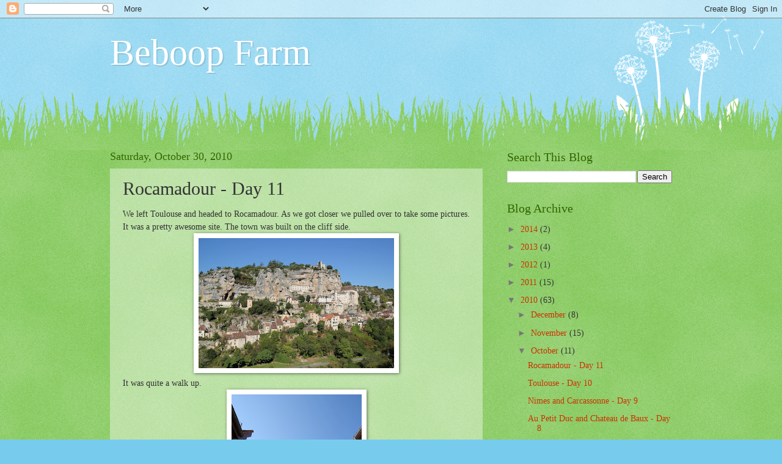

--- FILE ---
content_type: text/html; charset=UTF-8
request_url: https://www.beboopfarm.com/2010/10/rocamadour-day-11.html
body_size: 15031
content:
<!DOCTYPE html>
<html class='v2' dir='ltr' lang='en'>
<head>
<link href='https://www.blogger.com/static/v1/widgets/335934321-css_bundle_v2.css' rel='stylesheet' type='text/css'/>
<meta content='width=1100' name='viewport'/>
<meta content='text/html; charset=UTF-8' http-equiv='Content-Type'/>
<meta content='blogger' name='generator'/>
<link href="https://www.beboopfarm.com/favicon.ico" rel='icon' type='image/x-icon' />
<link href="https://www.beboopfarm.com/2010/10/rocamadour-day-11.html" rel='canonical' />
<link rel="alternate" type="application/atom+xml" title="Beboop Farm - Atom" href="https://www.beboopfarm.com/feeds/posts/default" />
<link rel="alternate" type="application/rss+xml" title="Beboop Farm - RSS" href="https://www.beboopfarm.com/feeds/posts/default?alt=rss" />
<link rel="service.post" type="application/atom+xml" title="Beboop Farm - Atom" href="https://www.blogger.com/feeds/7274803908754389682/posts/default" />

<link rel="alternate" type="application/atom+xml" title="Beboop Farm - Atom" href="https://www.beboopfarm.com/feeds/3483758159670597268/comments/default" />
<!--Can't find substitution for tag [blog.ieCssRetrofitLinks]-->
<link href='https://blogger.googleusercontent.com/img/b/R29vZ2xl/AVvXsEhF8jnDtLCv9zdvFKP78h2gJUvltLWrZ4lunwtK4X44xzWrtqhnnznZ4beM4MGUslEZddppEP5QXlove5CN0yYZilY2ObS-npaXogL6fcLo1gM7_JoOpvB18C-chrAKeKiIZR8g2qFXZcIK/s320/IMG_1875.JPG' rel='image_src'/>
<meta content='http://www.beboopfarm.com/2010/10/rocamadour-day-11.html' property='og:url'/>
<meta content='Rocamadour - Day 11' property='og:title'/>
<meta content='We left Toulouse and headed to Rocamadour. As we got closer we pulled over to take some pictures. It was a pretty awesome site. The town was...' property='og:description'/>
<meta content='https://blogger.googleusercontent.com/img/b/R29vZ2xl/AVvXsEhF8jnDtLCv9zdvFKP78h2gJUvltLWrZ4lunwtK4X44xzWrtqhnnznZ4beM4MGUslEZddppEP5QXlove5CN0yYZilY2ObS-npaXogL6fcLo1gM7_JoOpvB18C-chrAKeKiIZR8g2qFXZcIK/w1200-h630-p-k-no-nu/IMG_1875.JPG' property='og:image'/>
<title>Beboop Farm: Rocamadour - Day 11</title>
<style id='page-skin-1' type='text/css'><!--
/*
-----------------------------------------------
Blogger Template Style
Name:     Watermark
Designer: Blogger
URL:      www.blogger.com
----------------------------------------------- */
/* Use this with templates/1ktemplate-*.html */
/* Content
----------------------------------------------- */
body {
font: normal normal 15px Georgia, Utopia, 'Palatino Linotype', Palatino, serif;
color: #333333;
background: #77ccee url(http://www.blogblog.com/1kt/watermark/body_background_flower.png) repeat scroll top left;
}
html body .content-outer {
min-width: 0;
max-width: 100%;
width: 100%;
}
.content-outer {
font-size: 92%;
}
a:link {
text-decoration:none;
color: #cc3300;
}
a:visited {
text-decoration:none;
color: #993322;
}
a:hover {
text-decoration:underline;
color: #ff3300;
}
.body-fauxcolumns .cap-top {
margin-top: 30px;
background: transparent none no-repeat scroll top left;
height: 0;
}
.content-inner {
padding: 0;
}
/* Header
----------------------------------------------- */
.header-inner .Header .titlewrapper,
.header-inner .Header .descriptionwrapper {
padding-left: 20px;
padding-right: 20px;
}
.Header h1 {
font: normal normal 60px Georgia, Utopia, 'Palatino Linotype', Palatino, serif;
color: #ffffff;
text-shadow: 2px 2px rgba(0, 0, 0, .1);
}
.Header h1 a {
color: #ffffff;
}
.Header .description {
font-size: 140%;
color: #5588aa;
}
/* Tabs
----------------------------------------------- */
.tabs-inner .section {
margin: 0 20px;
}
.tabs-inner .PageList, .tabs-inner .LinkList, .tabs-inner .Labels {
margin-left: -11px;
margin-right: -11px;
background-color: transparent;
border-top: 0 solid #ffffff;
border-bottom: 0 solid #ffffff;
-moz-box-shadow: 0 0 0 rgba(0, 0, 0, .3);
-webkit-box-shadow: 0 0 0 rgba(0, 0, 0, .3);
-goog-ms-box-shadow: 0 0 0 rgba(0, 0, 0, .3);
box-shadow: 0 0 0 rgba(0, 0, 0, .3);
}
.tabs-inner .PageList .widget-content,
.tabs-inner .LinkList .widget-content,
.tabs-inner .Labels .widget-content {
margin: -3px -11px;
background: transparent none  no-repeat scroll right;
}
.tabs-inner .widget ul {
padding: 2px 25px;
max-height: 34px;
background: transparent none no-repeat scroll left;
}
.tabs-inner .widget li {
border: none;
}
.tabs-inner .widget li a {
display: inline-block;
padding: .25em 1em;
font: normal normal 20px Georgia, Utopia, 'Palatino Linotype', Palatino, serif;
color: #cc3300;
border-right: 1px solid #77ccee;
}
.tabs-inner .widget li:first-child a {
border-left: 1px solid #77ccee;
}
.tabs-inner .widget li.selected a, .tabs-inner .widget li a:hover {
color: #000000;
}
/* Headings
----------------------------------------------- */
h2 {
font: normal normal 20px Georgia, Utopia, 'Palatino Linotype', Palatino, serif;
color: #336600;
margin: 0 0 .5em;
}
h2.date-header {
font: normal normal 18px Georgia, Utopia, 'Palatino Linotype', Palatino, serif;
color: #336600;
}
/* Main
----------------------------------------------- */
.main-inner .column-center-inner,
.main-inner .column-left-inner,
.main-inner .column-right-inner {
padding: 0 5px;
}
.main-outer {
margin-top: 100px;
background: #66bb33 url(http://www.blogblog.com/1kt/watermark/body_background_flower.png) repeat scroll top center;
}
.main-inner {
padding-top: 0;
}
.main-cap-top {
position: relative;
}
.main-cap-top .cap-right {
position: absolute;
height: 100px;
width: 100%;
bottom: 0;
background: transparent url(http://www.blogblog.com/1kt/watermark/main_cap_flower.png) repeat-x scroll bottom center;
}
.main-cap-top .cap-left {
position: absolute;
height: 245px;
width: 280px;
right: 0;
bottom: 0;
background: transparent url(http://www.blogblog.com/1kt/watermark/main_overlay_flower.png) no-repeat scroll bottom left;
}
/* Posts
----------------------------------------------- */
.post-outer {
padding: 15px 20px;
margin: 0 0 25px;
background: transparent url(https://resources.blogblog.com/blogblog/data/1kt/watermark/post_background_birds.png) repeat scroll top left;
_background-image: none;
border: dotted 1px transparent;
-moz-box-shadow: 0 0 0 rgba(0, 0, 0, .1);
-webkit-box-shadow: 0 0 0 rgba(0, 0, 0, .1);
-goog-ms-box-shadow: 0 0 0 rgba(0, 0, 0, .1);
box-shadow: 0 0 0 rgba(0, 0, 0, .1);
}
h3.post-title {
font: normal normal 30px Georgia, Utopia, 'Palatino Linotype', Palatino, serif;
margin: 0;
}
.comments h4 {
font: normal normal 30px Georgia, Utopia, 'Palatino Linotype', Palatino, serif;
margin: 1em 0 0;
}
.post-body {
font-size: 105%;
line-height: 1.5;
position: relative;
}
.post-header {
margin: 0 0 1em;
color: #997755;
}
.post-footer {
margin: 10px 0 0;
padding: 10px 0 0;
color: #997755;
border-top: dashed 1px #777777;
}
#blog-pager {
font-size: 140%
}
#comments .comment-author {
padding-top: 1.5em;
border-top: dashed 1px #777777;
background-position: 0 1.5em;
}
#comments .comment-author:first-child {
padding-top: 0;
border-top: none;
}
.avatar-image-container {
margin: .2em 0 0;
}
/* Comments
----------------------------------------------- */
.comments .comments-content .icon.blog-author {
background-repeat: no-repeat;
background-image: url([data-uri]);
}
.comments .comments-content .loadmore a {
border-top: 1px solid #777777;
border-bottom: 1px solid #777777;
}
.comments .continue {
border-top: 2px solid #777777;
}
/* Widgets
----------------------------------------------- */
.widget ul, .widget #ArchiveList ul.flat {
padding: 0;
list-style: none;
}
.widget ul li, .widget #ArchiveList ul.flat li {
padding: .35em 0;
text-indent: 0;
border-top: dashed 1px #777777;
}
.widget ul li:first-child, .widget #ArchiveList ul.flat li:first-child {
border-top: none;
}
.widget .post-body ul {
list-style: disc;
}
.widget .post-body ul li {
border: none;
}
.widget .zippy {
color: #777777;
}
.post-body img, .post-body .tr-caption-container, .Profile img, .Image img,
.BlogList .item-thumbnail img {
padding: 5px;
background: #fff;
-moz-box-shadow: 1px 1px 5px rgba(0, 0, 0, .5);
-webkit-box-shadow: 1px 1px 5px rgba(0, 0, 0, .5);
-goog-ms-box-shadow: 1px 1px 5px rgba(0, 0, 0, .5);
box-shadow: 1px 1px 5px rgba(0, 0, 0, .5);
}
.post-body img, .post-body .tr-caption-container {
padding: 8px;
}
.post-body .tr-caption-container {
color: #333333;
}
.post-body .tr-caption-container img {
padding: 0;
background: transparent;
border: none;
-moz-box-shadow: 0 0 0 rgba(0, 0, 0, .1);
-webkit-box-shadow: 0 0 0 rgba(0, 0, 0, .1);
-goog-ms-box-shadow: 0 0 0 rgba(0, 0, 0, .1);
box-shadow: 0 0 0 rgba(0, 0, 0, .1);
}
/* Footer
----------------------------------------------- */
.footer-outer {
color:#ffffff;
background: #331100 url(https://resources.blogblog.com/blogblog/data/1kt/watermark/body_background_navigator.png) repeat scroll top left;
}
.footer-outer a {
color: #ffdd99;
}
.footer-outer a:visited {
color: #eecc77;
}
.footer-outer a:hover {
color: #ffffcc;
}
.footer-outer .widget h2 {
color: #ffffff;
}
/* Mobile
----------------------------------------------- */
body.mobile  {
background-size: 100% auto;
}
.mobile .body-fauxcolumn-outer {
background: transparent none repeat scroll top left;
}
html .mobile .mobile-date-outer {
border-bottom: none;
background: transparent url(https://resources.blogblog.com/blogblog/data/1kt/watermark/post_background_birds.png) repeat scroll top left;
_background-image: none;
margin-bottom: 10px;
}
.mobile .main-inner .date-outer {
padding: 0;
}
.mobile .main-inner .date-header {
margin: 10px;
}
.mobile .main-cap-top {
z-index: -1;
}
.mobile .content-outer {
font-size: 100%;
}
.mobile .post-outer {
padding: 10px;
}
.mobile .main-cap-top .cap-left {
background: transparent none no-repeat scroll bottom left;
}
.mobile .body-fauxcolumns .cap-top {
margin: 0;
}
.mobile-link-button {
background: transparent url(https://resources.blogblog.com/blogblog/data/1kt/watermark/post_background_birds.png) repeat scroll top left;
}
.mobile-link-button a:link, .mobile-link-button a:visited {
color: #cc3300;
}
.mobile-index-date .date-header {
color: #336600;
}
.mobile-index-contents {
color: #333333;
}
.mobile .tabs-inner .section {
margin: 0;
}
.mobile .tabs-inner .PageList {
margin-left: 0;
margin-right: 0;
}
.mobile .tabs-inner .PageList .widget-content {
margin: 0;
color: #000000;
background: transparent url(https://resources.blogblog.com/blogblog/data/1kt/watermark/post_background_birds.png) repeat scroll top left;
}
.mobile .tabs-inner .PageList .widget-content .pagelist-arrow {
border-left: 1px solid #77ccee;
}

--></style>
<style id='template-skin-1' type='text/css'><!--
body {
min-width: 960px;
}
.content-outer, .content-fauxcolumn-outer, .region-inner {
min-width: 960px;
max-width: 960px;
_width: 960px;
}
.main-inner .columns {
padding-left: 0;
padding-right: 310px;
}
.main-inner .fauxcolumn-center-outer {
left: 0;
right: 310px;
/* IE6 does not respect left and right together */
_width: expression(this.parentNode.offsetWidth -
parseInt("0") -
parseInt("310px") + 'px');
}
.main-inner .fauxcolumn-left-outer {
width: 0;
}
.main-inner .fauxcolumn-right-outer {
width: 310px;
}
.main-inner .column-left-outer {
width: 0;
right: 100%;
margin-left: -0;
}
.main-inner .column-right-outer {
width: 310px;
margin-right: -310px;
}
#layout {
min-width: 0;
}
#layout .content-outer {
min-width: 0;
width: 800px;
}
#layout .region-inner {
min-width: 0;
width: auto;
}
body#layout div.add_widget {
padding: 8px;
}
body#layout div.add_widget a {
margin-left: 32px;
}
--></style>
<link href='https://www.blogger.com/dyn-css/authorization.css?targetBlogID=7274803908754389682&amp;zx=4758ddb3-ab1c-4155-a264-6abcc0118fa4' media='none' onload='if(media!=&#39;all&#39;)media=&#39;all&#39;' rel='stylesheet'/><noscript><link href='https://www.blogger.com/dyn-css/authorization.css?targetBlogID=7274803908754389682&amp;zx=4758ddb3-ab1c-4155-a264-6abcc0118fa4' rel='stylesheet'/></noscript>
<meta name='google-adsense-platform-account' content='ca-host-pub-1556223355139109'/>
<meta name='google-adsense-platform-domain' content='blogspot.com'/>

</head>
<body class='loading variant-flower'>
<div class='navbar section' id='navbar' name='Navbar'><div class='widget Navbar' data-version='1' id='Navbar1'><script type="text/javascript">
    function setAttributeOnload(object, attribute, val) {
      if(window.addEventListener) {
        window.addEventListener('load',
          function(){ object[attribute] = val; }, false);
      } else {
        window.attachEvent('onload', function(){ object[attribute] = val; });
      }
    }
  </script>
<div id="navbar-iframe-container"></div>
<script type="text/javascript" src="https://apis.google.com/js/platform.js"></script>
<script type="text/javascript">
      gapi.load("gapi.iframes:gapi.iframes.style.bubble", function() {
        if (gapi.iframes && gapi.iframes.getContext) {
          gapi.iframes.getContext().openChild({
              url: 'https://www.blogger.com/navbar/7274803908754389682?po\x3d3483758159670597268\x26origin\x3dhttp://www.beboopfarm.com',
              where: document.getElementById("navbar-iframe-container"),
              id: "navbar-iframe"
          });
        }
      });
    </script><script type="text/javascript">
(function() {
var script = document.createElement('script');
script.type = 'text/javascript';
script.src = '//pagead2.googlesyndication.com/pagead/js/google_top_exp.js';
var head = document.getElementsByTagName('head')[0];
if (head) {
head.appendChild(script);
}})();
</script>
</div></div>
<div class='body-fauxcolumns'>
<div class='fauxcolumn-outer body-fauxcolumn-outer'>
<div class='cap-top'>
<div class='cap-left'></div>
<div class='cap-right'></div>
</div>
<div class='fauxborder-left'>
<div class='fauxborder-right'></div>
<div class='fauxcolumn-inner'>
</div>
</div>
<div class='cap-bottom'>
<div class='cap-left'></div>
<div class='cap-right'></div>
</div>
</div>
</div>
<div class='content'>
<div class='content-fauxcolumns'>
<div class='fauxcolumn-outer content-fauxcolumn-outer'>
<div class='cap-top'>
<div class='cap-left'></div>
<div class='cap-right'></div>
</div>
<div class='fauxborder-left'>
<div class='fauxborder-right'></div>
<div class='fauxcolumn-inner'>
</div>
</div>
<div class='cap-bottom'>
<div class='cap-left'></div>
<div class='cap-right'></div>
</div>
</div>
</div>
<div class='content-outer'>
<div class='content-cap-top cap-top'>
<div class='cap-left'></div>
<div class='cap-right'></div>
</div>
<div class='fauxborder-left content-fauxborder-left'>
<div class='fauxborder-right content-fauxborder-right'></div>
<div class='content-inner'>
<header>
<div class='header-outer'>
<div class='header-cap-top cap-top'>
<div class='cap-left'></div>
<div class='cap-right'></div>
</div>
<div class='fauxborder-left header-fauxborder-left'>
<div class='fauxborder-right header-fauxborder-right'></div>
<div class='region-inner header-inner'>
<div class='header section' id='header' name='Header'><div class='widget Header' data-version='1' id='Header1'>
<div id='header-inner'>
<div class='titlewrapper'>
<h1 class='title'>
<a href="https://www.beboopfarm.com/">
Beboop Farm
</a>
</h1>
</div>
<div class='descriptionwrapper'>
<p class='description'><span>
</span></p>
</div>
</div>
</div></div>
</div>
</div>
<div class='header-cap-bottom cap-bottom'>
<div class='cap-left'></div>
<div class='cap-right'></div>
</div>
</div>
</header>
<div class='tabs-outer'>
<div class='tabs-cap-top cap-top'>
<div class='cap-left'></div>
<div class='cap-right'></div>
</div>
<div class='fauxborder-left tabs-fauxborder-left'>
<div class='fauxborder-right tabs-fauxborder-right'></div>
<div class='region-inner tabs-inner'>
<div class='tabs no-items section' id='crosscol' name='Cross-Column'></div>
<div class='tabs no-items section' id='crosscol-overflow' name='Cross-Column 2'></div>
</div>
</div>
<div class='tabs-cap-bottom cap-bottom'>
<div class='cap-left'></div>
<div class='cap-right'></div>
</div>
</div>
<div class='main-outer'>
<div class='main-cap-top cap-top'>
<div class='cap-left'></div>
<div class='cap-right'></div>
</div>
<div class='fauxborder-left main-fauxborder-left'>
<div class='fauxborder-right main-fauxborder-right'></div>
<div class='region-inner main-inner'>
<div class='columns fauxcolumns'>
<div class='fauxcolumn-outer fauxcolumn-center-outer'>
<div class='cap-top'>
<div class='cap-left'></div>
<div class='cap-right'></div>
</div>
<div class='fauxborder-left'>
<div class='fauxborder-right'></div>
<div class='fauxcolumn-inner'>
</div>
</div>
<div class='cap-bottom'>
<div class='cap-left'></div>
<div class='cap-right'></div>
</div>
</div>
<div class='fauxcolumn-outer fauxcolumn-left-outer'>
<div class='cap-top'>
<div class='cap-left'></div>
<div class='cap-right'></div>
</div>
<div class='fauxborder-left'>
<div class='fauxborder-right'></div>
<div class='fauxcolumn-inner'>
</div>
</div>
<div class='cap-bottom'>
<div class='cap-left'></div>
<div class='cap-right'></div>
</div>
</div>
<div class='fauxcolumn-outer fauxcolumn-right-outer'>
<div class='cap-top'>
<div class='cap-left'></div>
<div class='cap-right'></div>
</div>
<div class='fauxborder-left'>
<div class='fauxborder-right'></div>
<div class='fauxcolumn-inner'>
</div>
</div>
<div class='cap-bottom'>
<div class='cap-left'></div>
<div class='cap-right'></div>
</div>
</div>
<!-- corrects IE6 width calculation -->
<div class='columns-inner'>
<div class='column-center-outer'>
<div class='column-center-inner'>
<div class='main section' id='main' name='Main'><div class='widget Blog' data-version='1' id='Blog1'>
<div class='blog-posts hfeed'>

          <div class="date-outer">
        
<h2 class='date-header'><span>Saturday, October 30, 2010</span></h2>

          <div class="date-posts">
        
<div class='post-outer'>
<div class='post hentry uncustomized-post-template' itemprop='blogPost' itemscope='itemscope' itemtype='http://schema.org/BlogPosting'>
<meta content='https://blogger.googleusercontent.com/img/b/R29vZ2xl/AVvXsEhF8jnDtLCv9zdvFKP78h2gJUvltLWrZ4lunwtK4X44xzWrtqhnnznZ4beM4MGUslEZddppEP5QXlove5CN0yYZilY2ObS-npaXogL6fcLo1gM7_JoOpvB18C-chrAKeKiIZR8g2qFXZcIK/s320/IMG_1875.JPG' itemprop='image_url'/>
<meta content='7274803908754389682' itemprop='blogId'/>
<meta content='3483758159670597268' itemprop='postId'/>
<a name='3483758159670597268'></a>
<h3 class='post-title entry-title' itemprop='name'>
Rocamadour - Day 11
</h3>
<div class='post-header'>
<div class='post-header-line-1'></div>
</div>
<div class='post-body entry-content' id='post-body-3483758159670597268' itemprop='description articleBody'>
We left Toulouse and headed to Rocamadour. As we got closer we pulled over to take some pictures. It was a pretty awesome site. The town was built on the cliff side.<br />
<div class="separator" style="clear: both; text-align: center;"><a href="https://blogger.googleusercontent.com/img/b/R29vZ2xl/AVvXsEhF8jnDtLCv9zdvFKP78h2gJUvltLWrZ4lunwtK4X44xzWrtqhnnznZ4beM4MGUslEZddppEP5QXlove5CN0yYZilY2ObS-npaXogL6fcLo1gM7_JoOpvB18C-chrAKeKiIZR8g2qFXZcIK/s1600/IMG_1875.JPG" imageanchor="1" style="margin-left: 1em; margin-right: 1em;"><img border="0" height="213" src="https://blogger.googleusercontent.com/img/b/R29vZ2xl/AVvXsEhF8jnDtLCv9zdvFKP78h2gJUvltLWrZ4lunwtK4X44xzWrtqhnnznZ4beM4MGUslEZddppEP5QXlove5CN0yYZilY2ObS-npaXogL6fcLo1gM7_JoOpvB18C-chrAKeKiIZR8g2qFXZcIK/s320/IMG_1875.JPG" width="320" /></a></div>It was quite a walk up. <br />
<div class="separator" style="clear: both; text-align: center;"><a href="https://blogger.googleusercontent.com/img/b/R29vZ2xl/AVvXsEjXocXBXEgRsrEvWjyzuTfumkHtLtflXJrrJEmwVAlI-zTxagl0wakrWlzYijTdxZTKuomnpuXu9ve8j8YnpJFn7r-QxGeg3e2ty0w9Gcm1ePxQOWbVRsTAM9JJU_PLmHPcMfYBfB7CgUf0/s1600/IMG_1879.JPG" imageanchor="1" style="margin-left: 1em; margin-right: 1em;"><img border="0" height="320" src="https://blogger.googleusercontent.com/img/b/R29vZ2xl/AVvXsEjXocXBXEgRsrEvWjyzuTfumkHtLtflXJrrJEmwVAlI-zTxagl0wakrWlzYijTdxZTKuomnpuXu9ve8j8YnpJFn7r-QxGeg3e2ty0w9Gcm1ePxQOWbVRsTAM9JJU_PLmHPcMfYBfB7CgUf0/s320/IMG_1879.JPG" width="213" /></a></div><br />
<div class="separator" style="clear: both; text-align: center;"><a href="https://blogger.googleusercontent.com/img/b/R29vZ2xl/AVvXsEgxO8-UXqAdbf6A-iKFw0lAwjP5U95_BANs5IS6x1SNXA-7hVV_u-hIBgYoHGdObuxLwx4hbNhe_qS3yIkKh-NLj0_m4zH1fo-lvhGOsXISJrZhzilzZExC7H153JM40_hvH8QsTZiR7ePG/s1600/IMG_1883.JPG" imageanchor="1" style="margin-left: 1em; margin-right: 1em;"><img border="0" height="320" src="https://blogger.googleusercontent.com/img/b/R29vZ2xl/AVvXsEgxO8-UXqAdbf6A-iKFw0lAwjP5U95_BANs5IS6x1SNXA-7hVV_u-hIBgYoHGdObuxLwx4hbNhe_qS3yIkKh-NLj0_m4zH1fo-lvhGOsXISJrZhzilzZExC7H153JM40_hvH8QsTZiR7ePG/s320/IMG_1883.JPG" width="213" /></a></div>Foie gras pate over salad.<br />
<div class="separator" style="clear: both; text-align: center;"><a href="https://blogger.googleusercontent.com/img/b/R29vZ2xl/AVvXsEjENi4VVKGp6JAuAHrQ5RNfAElFdP9QfOup7p3-yq7eGleyKcHx-b8pdrco2hvayoMiXsXJpkO1h4CAdageUVXChrWVxMK6sFQa7mpcydUdZ3yl0J-r0MBcZd_2pQF1FxoD3T3dz9pBjAvy/s1600/IMG_1887.JPG" imageanchor="1" style="margin-left: 1em; margin-right: 1em;"><img border="0" height="213" src="https://blogger.googleusercontent.com/img/b/R29vZ2xl/AVvXsEjENi4VVKGp6JAuAHrQ5RNfAElFdP9QfOup7p3-yq7eGleyKcHx-b8pdrco2hvayoMiXsXJpkO1h4CAdageUVXChrWVxMK6sFQa7mpcydUdZ3yl0J-r0MBcZd_2pQF1FxoD3T3dz9pBjAvy/s320/IMG_1887.JPG" width="320" /></a></div>Cured duck over salad.<br />
<div class="separator" style="clear: both; text-align: center;"><a href="https://blogger.googleusercontent.com/img/b/R29vZ2xl/AVvXsEjpmx-wU-Upi2PUfYmA33igl9lTb4VbOe1uuSD7RaD2DsxT58aaWPM4c8ztvACDrezPSad6mAoCDeIh1G7rpBzphYT5HOWWxx97zz1CPoLCFdb1JlKBKo9HVDp2jqh8IfL-ba5X2JtgI-2w/s1600/IMG_1889.JPG" imageanchor="1" style="margin-left: 1em; margin-right: 1em;"><img border="0" height="213" src="https://blogger.googleusercontent.com/img/b/R29vZ2xl/AVvXsEjpmx-wU-Upi2PUfYmA33igl9lTb4VbOe1uuSD7RaD2DsxT58aaWPM4c8ztvACDrezPSad6mAoCDeIh1G7rpBzphYT5HOWWxx97zz1CPoLCFdb1JlKBKo9HVDp2jqh8IfL-ba5X2JtgI-2w/s320/IMG_1889.JPG" width="320" /></a></div>Duck confit<br />
<div class="separator" style="clear: both; text-align: center;"><a href="https://blogger.googleusercontent.com/img/b/R29vZ2xl/AVvXsEgTCYQGHASUtNQRgMhZCScv5KHDNXwhNpLxaieUhAbcZYG0yA0u_MQ3H32oXMVSO2Dz7s_uiKwtxge55yx_DFNoP9lixoDahgx8vSlTqzWL6-90PmyhaxVDJdkHpfEo_ZkvACzTqhS8Mu4b/s1600/IMG_1891.JPG" imageanchor="1" style="margin-left: 1em; margin-right: 1em;"><img border="0" height="213" src="https://blogger.googleusercontent.com/img/b/R29vZ2xl/AVvXsEgTCYQGHASUtNQRgMhZCScv5KHDNXwhNpLxaieUhAbcZYG0yA0u_MQ3H32oXMVSO2Dz7s_uiKwtxge55yx_DFNoP9lixoDahgx8vSlTqzWL6-90PmyhaxVDJdkHpfEo_ZkvACzTqhS8Mu4b/s320/IMG_1891.JPG" width="320" /></a></div>Hmmm... I forgot what this was.<br />
<div class="separator" style="clear: both; text-align: center;"><a href="https://blogger.googleusercontent.com/img/b/R29vZ2xl/AVvXsEhTBsnMlUZFVwwXNozMmFlhDnsKmfitJg_-cg_bcCdk7GgEKZ1RGDYgN6wMrtnMm1NnPXzWMophm2OOqs_X8wBkS-fPviAC9ds-wdSASSW59C0ndlG21ovddGgYc1zbSCsVEVyvveo6ZFAk/s1600/IMG_1893.JPG" imageanchor="1" style="margin-left: 1em; margin-right: 1em;"><img border="0" height="213" src="https://blogger.googleusercontent.com/img/b/R29vZ2xl/AVvXsEhTBsnMlUZFVwwXNozMmFlhDnsKmfitJg_-cg_bcCdk7GgEKZ1RGDYgN6wMrtnMm1NnPXzWMophm2OOqs_X8wBkS-fPviAC9ds-wdSASSW59C0ndlG21ovddGgYc1zbSCsVEVyvveo6ZFAk/s320/IMG_1893.JPG" width="320" /></a></div>Pistachio and caramel ice cream.<br />
<div class="separator" style="clear: both; text-align: center;"><a href="https://blogger.googleusercontent.com/img/b/R29vZ2xl/AVvXsEiobkZyVGN1nO5eSmYw6FRskmCm4XL1bfobqAAWX_86X0cT26Ay-_uMQ1n2Buow-60EHa64rvUUQe2Sev2urZ7_GJaE6efPaGMXqVbxKaFcVOrSQ8jekTs_8irvnkFeJ1fPttK9wLRTCFlb/s1600/IMG_1897.JPG" imageanchor="1" style="margin-left: 1em; margin-right: 1em;"><img border="0" height="213" src="https://blogger.googleusercontent.com/img/b/R29vZ2xl/AVvXsEiobkZyVGN1nO5eSmYw6FRskmCm4XL1bfobqAAWX_86X0cT26Ay-_uMQ1n2Buow-60EHa64rvUUQe2Sev2urZ7_GJaE6efPaGMXqVbxKaFcVOrSQ8jekTs_8irvnkFeJ1fPttK9wLRTCFlb/s320/IMG_1897.JPG" width="320" /></a></div>&nbsp;Local cheese.<br />
<div class="separator" style="clear: both; text-align: center;"><a href="https://blogger.googleusercontent.com/img/b/R29vZ2xl/AVvXsEj_8EFW9TvPGBy9cWs7eGh26RZxGnok2whvT1o_W8hsyVWfEhEArwa3yJ1GGZrznM9nsD_caMMm7HQkLswaxMTMbIKnVuCvgIOaPkvibh97rPS-uNmea1qfeKOY8HIOjBk02ngCXgwrVA3P/s1600/IMG_1899.JPG" imageanchor="1" style="margin-left: 1em; margin-right: 1em;"><img border="0" height="213" src="https://blogger.googleusercontent.com/img/b/R29vZ2xl/AVvXsEj_8EFW9TvPGBy9cWs7eGh26RZxGnok2whvT1o_W8hsyVWfEhEArwa3yJ1GGZrznM9nsD_caMMm7HQkLswaxMTMbIKnVuCvgIOaPkvibh97rPS-uNmea1qfeKOY8HIOjBk02ngCXgwrVA3P/s320/IMG_1899.JPG" width="320" /></a></div>More photos of Rocamadour.<br />
<div class="separator" style="clear: both; text-align: center;"><a href="https://blogger.googleusercontent.com/img/b/R29vZ2xl/AVvXsEhMd2qsGtbv2Qq6BhgMBkYxTVs5OV7UU_0Nsj0Kvpj2jeEE2jHYHXqKGqBQoewJCE6YkjOXf-suYq5i6Ry1PT_K5X1EZa2xXXeqCPT8ULqsk4fFUBM7VO9eX9a7fePC5Q0Jafs_tD54JSpZ/s1600/IMG_1901.JPG" imageanchor="1" style="margin-left: 1em; margin-right: 1em;"><img border="0" height="213" src="https://blogger.googleusercontent.com/img/b/R29vZ2xl/AVvXsEhMd2qsGtbv2Qq6BhgMBkYxTVs5OV7UU_0Nsj0Kvpj2jeEE2jHYHXqKGqBQoewJCE6YkjOXf-suYq5i6Ry1PT_K5X1EZa2xXXeqCPT8ULqsk4fFUBM7VO9eX9a7fePC5Q0Jafs_tD54JSpZ/s320/IMG_1901.JPG" width="320" /></a></div>We walked up to the rampart on top of the cliff. Two guys chitchatted with us. One was from New Zealand and the other was Australian. They both were very well traveled and suggested a lot of less well known places to visit. One of them also gave us some history on this place, something about how it was a resting point for some pilgrimage made by Catholics and leaving seashells along their trial.<br />
<div class="separator" style="clear: both; text-align: center;"><a href="https://blogger.googleusercontent.com/img/b/R29vZ2xl/AVvXsEgjciM26dp8GYCFcTRrSCr13S6GGcVWOYKfiIm9mWQh_ULJ-N4awIGRnyDHOdftbZ7dpA6eg2bofBxVoZMOsMoghpcss5vgZ6v2_v4NkGHap8vlvlHGJVObmqN5sPMWix5boDMOyaoXJwIW/s1600/IMG_1902.JPG" imageanchor="1" style="margin-left: 1em; margin-right: 1em;"><img border="0" height="213" src="https://blogger.googleusercontent.com/img/b/R29vZ2xl/AVvXsEgjciM26dp8GYCFcTRrSCr13S6GGcVWOYKfiIm9mWQh_ULJ-N4awIGRnyDHOdftbZ7dpA6eg2bofBxVoZMOsMoghpcss5vgZ6v2_v4NkGHap8vlvlHGJVObmqN5sPMWix5boDMOyaoXJwIW/s320/IMG_1902.JPG" width="320" /></a></div><br />
<div class="separator" style="clear: both; text-align: center;"><a href="https://blogger.googleusercontent.com/img/b/R29vZ2xl/AVvXsEi32NykhPBd21qdb7WtOgucp_Sl3p_zK_OLNZhrquB7lmv8WZ12bn2AAQEnF6PDvRUesaQkrZT_geCUr_yAchkAYOO4fDzExXANXhie_G8-mkxua4HJNfqS-ULcaXAFrB5Jy4OTTjL5nUJd/s1600/IMG_1903.JPG" imageanchor="1" style="margin-left: 1em; margin-right: 1em;"><img border="0" height="213" src="https://blogger.googleusercontent.com/img/b/R29vZ2xl/AVvXsEi32NykhPBd21qdb7WtOgucp_Sl3p_zK_OLNZhrquB7lmv8WZ12bn2AAQEnF6PDvRUesaQkrZT_geCUr_yAchkAYOO4fDzExXANXhie_G8-mkxua4HJNfqS-ULcaXAFrB5Jy4OTTjL5nUJd/s320/IMG_1903.JPG" width="320" /></a></div><br />
<div class="separator" style="clear: both; text-align: center;"><a href="https://blogger.googleusercontent.com/img/b/R29vZ2xl/AVvXsEi2vZSEgYeQ02aTuHVcT5-RXw1xSARfrU9ornpb1ANX-uVi_fGT3En3-EplpnH_KKhhOd_fNpU8_OZfFeiN9P0S9SXP3Aoiv6U6qif4HMSCjkQZIe43VuaKlrQQ9bi2DyX0eqAYkFpD_Ogi/s1600/IMG_1905.JPG" imageanchor="1" style="margin-left: 1em; margin-right: 1em;"><img border="0" height="213" src="https://blogger.googleusercontent.com/img/b/R29vZ2xl/AVvXsEi2vZSEgYeQ02aTuHVcT5-RXw1xSARfrU9ornpb1ANX-uVi_fGT3En3-EplpnH_KKhhOd_fNpU8_OZfFeiN9P0S9SXP3Aoiv6U6qif4HMSCjkQZIe43VuaKlrQQ9bi2DyX0eqAYkFpD_Ogi/s320/IMG_1905.JPG" width="320" /></a></div><br />
<div class="separator" style="clear: both; text-align: center;"><a href="https://blogger.googleusercontent.com/img/b/R29vZ2xl/AVvXsEhWhkKi2UEYbxRnnw0mBuJ1505E6bFG_bbATqqrBpegqYLARUynxKeqnvElpbdjjLOcQgJZdmzFr940vwM9035bPJQhnUxJBGvQDwm1Zo-bPXGjFn1eqe-DrQVSVHPHDaq4yPzFZb945VBo/s1600/IMG_1907.JPG" imageanchor="1" style="margin-left: 1em; margin-right: 1em;"><img border="0" height="213" src="https://blogger.googleusercontent.com/img/b/R29vZ2xl/AVvXsEhWhkKi2UEYbxRnnw0mBuJ1505E6bFG_bbATqqrBpegqYLARUynxKeqnvElpbdjjLOcQgJZdmzFr940vwM9035bPJQhnUxJBGvQDwm1Zo-bPXGjFn1eqe-DrQVSVHPHDaq4yPzFZb945VBo/s320/IMG_1907.JPG" width="320" /></a></div><br />
<div class="separator" style="clear: both; text-align: center;"><a href="https://blogger.googleusercontent.com/img/b/R29vZ2xl/AVvXsEjGH5osOE-HHOO9Tj9eYAMjgT7TcdEoO0qyeHXVUu5SfkFmk_0mkQl0y2IltX81gcZO9M00Y5QdKHG_ThgGCMS4KLK9IFufyKjKZk2886T5XkCQlK8fB6IChtXugkCzMusKDINYjb3Rplz4/s1600/IMG_1908.JPG" imageanchor="1" style="margin-left: 1em; margin-right: 1em;"><img border="0" height="320" src="https://blogger.googleusercontent.com/img/b/R29vZ2xl/AVvXsEjGH5osOE-HHOO9Tj9eYAMjgT7TcdEoO0qyeHXVUu5SfkFmk_0mkQl0y2IltX81gcZO9M00Y5QdKHG_ThgGCMS4KLK9IFufyKjKZk2886T5XkCQlK8fB6IChtXugkCzMusKDINYjb3Rplz4/s320/IMG_1908.JPG" width="213" /></a></div><br />
<div class="separator" style="clear: both; text-align: center;"><a href="https://blogger.googleusercontent.com/img/b/R29vZ2xl/AVvXsEgMy-6BpfSmMOi8KGnRJkEFUloMV977P8Ad0s5Yriok6w3km6BNSh4xD4IFrvBjCDm8Q_KVFKlsJZuo3E3sc16kSFQUIiA060U5GJWJtPpcfu6_GGbM7lH37cdEceKQn9T61EzyyELAOJV4/s1600/IMG_1917.JPG" imageanchor="1" style="margin-left: 1em; margin-right: 1em;"><img border="0" height="320" src="https://blogger.googleusercontent.com/img/b/R29vZ2xl/AVvXsEgMy-6BpfSmMOi8KGnRJkEFUloMV977P8Ad0s5Yriok6w3km6BNSh4xD4IFrvBjCDm8Q_KVFKlsJZuo3E3sc16kSFQUIiA060U5GJWJtPpcfu6_GGbM7lH37cdEceKQn9T61EzyyELAOJV4/s320/IMG_1917.JPG" width="213" /></a></div><br />
<div class="separator" style="clear: both; text-align: center;"><a href="https://blogger.googleusercontent.com/img/b/R29vZ2xl/AVvXsEgLpFmAu_II4oJJXuMQbJCprblkhdTSdXUjnN7Gh-GRD6MrnmRtgILfLSoDBSPzvDvxwXQu9nAOebMDF_ECINJmX3zS8NM_WeA4G97Au82a-Tn3iTBP-nBkd44R9OPdjN6xzNA_N_ld0Ytg/s1600/IMG_1918.JPG" imageanchor="1" style="margin-left: 1em; margin-right: 1em;"><img border="0" height="213" src="https://blogger.googleusercontent.com/img/b/R29vZ2xl/AVvXsEgLpFmAu_II4oJJXuMQbJCprblkhdTSdXUjnN7Gh-GRD6MrnmRtgILfLSoDBSPzvDvxwXQu9nAOebMDF_ECINJmX3zS8NM_WeA4G97Au82a-Tn3iTBP-nBkd44R9OPdjN6xzNA_N_ld0Ytg/s320/IMG_1918.JPG" width="320" /></a></div><br />
<div class="separator" style="clear: both; text-align: center;"><a href="https://blogger.googleusercontent.com/img/b/R29vZ2xl/AVvXsEg7KI8NeMY5iPgRfBehGxUduJ9601Y91KnmGdEpPBjb3WC2hEpx1WYdhe4SW6cDYFYNDstPQl7SFu2UHsJBZpPJ-5vqGr3KsJA-sQtnPOBnIWBN1VEmb6SJ7QBDuRNI88Qlq4Lp-ECsbqJH/s1600/IMG_1921.JPG" imageanchor="1" style="margin-left: 1em; margin-right: 1em;"><img border="0" height="213" src="https://blogger.googleusercontent.com/img/b/R29vZ2xl/AVvXsEg7KI8NeMY5iPgRfBehGxUduJ9601Y91KnmGdEpPBjb3WC2hEpx1WYdhe4SW6cDYFYNDstPQl7SFu2UHsJBZpPJ-5vqGr3KsJA-sQtnPOBnIWBN1VEmb6SJ7QBDuRNI88Qlq4Lp-ECsbqJH/s320/IMG_1921.JPG" width="320" /></a></div><br />
<div class="separator" style="clear: both; text-align: center;"><a href="https://blogger.googleusercontent.com/img/b/R29vZ2xl/AVvXsEhxlBbExSA4Z04yBZhe9QmaFGDklAf1mRrdgQ17t0IQYxwNzPBvEA_xtiRCXmT1MlLg3lfvC9E0JPafr6hfZPWLyXkqarNTS_f40GQCuZYkCUDEZkCC4X-6RstMqA6s1PeVng_UAfI1Q8q3/s1600/IMG_1924.JPG" imageanchor="1" style="margin-left: 1em; margin-right: 1em;"><img border="0" height="213" src="https://blogger.googleusercontent.com/img/b/R29vZ2xl/AVvXsEhxlBbExSA4Z04yBZhe9QmaFGDklAf1mRrdgQ17t0IQYxwNzPBvEA_xtiRCXmT1MlLg3lfvC9E0JPafr6hfZPWLyXkqarNTS_f40GQCuZYkCUDEZkCC4X-6RstMqA6s1PeVng_UAfI1Q8q3/s320/IMG_1924.JPG" width="320" /></a></div>After Rocamadour, we headed for Sarlat. We saw some geese along the way and stopped to take some photos of them.<br />
<div class="separator" style="clear: both; text-align: center;"><a href="https://blogger.googleusercontent.com/img/b/R29vZ2xl/AVvXsEi_W65hF8c3BWXZxDOhPISWJdnZRA88aQceUOawWj-QOXTnPxvStGbc204Is9JaZWQL_UooFiQQVF61x9oh99TkVrvxjwKI3YXGYmVr4GMxvqItOV9WuT5ttR8FoBlJjNp7kPBHQx98jDfy/s1600/IMG_1930.JPG" imageanchor="1" style="margin-left: 1em; margin-right: 1em;"><img border="0" height="213" src="https://blogger.googleusercontent.com/img/b/R29vZ2xl/AVvXsEi_W65hF8c3BWXZxDOhPISWJdnZRA88aQceUOawWj-QOXTnPxvStGbc204Is9JaZWQL_UooFiQQVF61x9oh99TkVrvxjwKI3YXGYmVr4GMxvqItOV9WuT5ttR8FoBlJjNp7kPBHQx98jDfy/s320/IMG_1930.JPG" width="320" /></a></div><br />
<div class="separator" style="clear: both; text-align: center;"><a href="https://blogger.googleusercontent.com/img/b/R29vZ2xl/AVvXsEjnTo2cXb4j5WT_Tc3AyBISrt1T7aETvh1UZ8tV5LaUt2X87a50c-lUDnI8I1kGf12wf6Jxvh2SCZdtizCQlPFx7E5VsMZpqLipd-BDPOrCqQ5MWGO21vbWWinas3LhrJATYPvD_5DGZuWW/s1600/IMG_1934.JPG" imageanchor="1" style="margin-left: 1em; margin-right: 1em;"><img border="0" height="213" src="https://blogger.googleusercontent.com/img/b/R29vZ2xl/AVvXsEjnTo2cXb4j5WT_Tc3AyBISrt1T7aETvh1UZ8tV5LaUt2X87a50c-lUDnI8I1kGf12wf6Jxvh2SCZdtizCQlPFx7E5VsMZpqLipd-BDPOrCqQ5MWGO21vbWWinas3LhrJATYPvD_5DGZuWW/s320/IMG_1934.JPG" width="320" /></a></div>Also stopped by a foie gras store and purchased some of their items.<br />
<div class="separator" style="clear: both; text-align: center;"><a href="https://blogger.googleusercontent.com/img/b/R29vZ2xl/AVvXsEgN7AK9Nk40ePE6JjUIhlqzvJ1Cr5u8XkwIBxRgt_n_nCXGfX4UagLkV6oD8tiJ5xSHAPmwtsslbD5BWWi5WyyNgfSjxsc-96lcmv7szhamQ7T0quziSNSAYQF7Qp2fn92aul8tQFeKhxng/s1600/IMG_1942.JPG" imageanchor="1" style="margin-left: 1em; margin-right: 1em;"><img border="0" height="213" src="https://blogger.googleusercontent.com/img/b/R29vZ2xl/AVvXsEgN7AK9Nk40ePE6JjUIhlqzvJ1Cr5u8XkwIBxRgt_n_nCXGfX4UagLkV6oD8tiJ5xSHAPmwtsslbD5BWWi5WyyNgfSjxsc-96lcmv7szhamQ7T0quziSNSAYQF7Qp2fn92aul8tQFeKhxng/s320/IMG_1942.JPG" width="320" /></a></div><br />
<div class="separator" style="clear: both; text-align: center;"><a href="https://blogger.googleusercontent.com/img/b/R29vZ2xl/AVvXsEhjTFkVTyT0BeziJM8gjDwmFBnoJNT0qEOt7MlybeD4b7geZp8HgMMyPujoJtwrdkU8DiEdjvpsqQUy3KIQe6t7Af5s5HZM2sHC6ieAul10vsHZX0gyLGOKVKNJNGVXo0qBJkZFbKNM0hy5/s1600/IMG_1944.JPG" imageanchor="1" style="margin-left: 1em; margin-right: 1em;"><img border="0" height="213" src="https://blogger.googleusercontent.com/img/b/R29vZ2xl/AVvXsEhjTFkVTyT0BeziJM8gjDwmFBnoJNT0qEOt7MlybeD4b7geZp8HgMMyPujoJtwrdkU8DiEdjvpsqQUy3KIQe6t7Af5s5HZM2sHC6ieAul10vsHZX0gyLGOKVKNJNGVXo0qBJkZFbKNM0hy5/s320/IMG_1944.JPG" width="320" /></a></div>We didn't do much in Sarlat except for walk around. This city is well known for staying the same since medieval times.<br />
<div class="separator" style="clear: both; text-align: center;"><a href="https://blogger.googleusercontent.com/img/b/R29vZ2xl/AVvXsEiu1fwRW2OwzbVkXo-KyFopPYBsSUmrC_zWO_quPoGGNTu24KXUef5E8_HJG1BvCVwMGHoPFazVxmVJbERxxsh8Xvn2gnBtSEMUSPK20-QqlMCDCIJ5Ll1ZNTlKb-1gscMUzOZmWjvLu_Oh/s1600/IMG_1951.JPG" imageanchor="1" style="margin-left: 1em; margin-right: 1em;"><img border="0" height="320" src="https://blogger.googleusercontent.com/img/b/R29vZ2xl/AVvXsEiu1fwRW2OwzbVkXo-KyFopPYBsSUmrC_zWO_quPoGGNTu24KXUef5E8_HJG1BvCVwMGHoPFazVxmVJbERxxsh8Xvn2gnBtSEMUSPK20-QqlMCDCIJ5Ll1ZNTlKb-1gscMUzOZmWjvLu_Oh/s320/IMG_1951.JPG" width="213" /></a></div><br />
<div class="separator" style="clear: both; text-align: center;"><a href="https://blogger.googleusercontent.com/img/b/R29vZ2xl/AVvXsEiApi5gLZiTUoir418X333_wsJYiDyKQuZ91gO1dlcL4OVWbjLjaoAv4DibGWQtDsHu5RWGs5w-89bEQa7uBkPJTBfH8r-VDJK0I3exBAkIGhBpiXSyN8rrY5sp43DXGQoFlUiMcJjkgB4h/s1600/IMG_1952.JPG" imageanchor="1" style="margin-left: 1em; margin-right: 1em;"><img border="0" height="320" src="https://blogger.googleusercontent.com/img/b/R29vZ2xl/AVvXsEiApi5gLZiTUoir418X333_wsJYiDyKQuZ91gO1dlcL4OVWbjLjaoAv4DibGWQtDsHu5RWGs5w-89bEQa7uBkPJTBfH8r-VDJK0I3exBAkIGhBpiXSyN8rrY5sp43DXGQoFlUiMcJjkgB4h/s320/IMG_1952.JPG" width="213" /></a></div>Afterward, we headed to a goose farm to take a tour. I read that it starts at 6 pm, but when we got there it actually starts at 6:30. I passed the time by playing fetch with this dog. He's a very good dog and followed us around during the tour. The goose tour is another highlight of my trip.<br />
<div class="separator" style="clear: both; text-align: center;"><a href="https://blogger.googleusercontent.com/img/b/R29vZ2xl/AVvXsEj7bxSpFkSXEOILn0gfBTU9kDZniiowrLKDXaUbFnUmzwjn29WRdqemGlwMFeyfRTr-gJKu7I_MizckEn8lykZxN8XwQjIUUlbQEM_Dll8F-TLg4a7aeLY14fcLIlq6Yucl8Q0Bhh7jO9w4/s1600/IMG_1984.JPG" imageanchor="1" style="margin-left: 1em; margin-right: 1em;"><img border="0" height="213" src="https://blogger.googleusercontent.com/img/b/R29vZ2xl/AVvXsEj7bxSpFkSXEOILn0gfBTU9kDZniiowrLKDXaUbFnUmzwjn29WRdqemGlwMFeyfRTr-gJKu7I_MizckEn8lykZxN8XwQjIUUlbQEM_Dll8F-TLg4a7aeLY14fcLIlq6Yucl8Q0Bhh7jO9w4/s320/IMG_1984.JPG" width="320" />&nbsp;</a></div><div class="separator" style="clear: both; text-align: left;">While driving in this region, there are corn fields everywhere. It's all feed for the geese. The cages on the right is where the corn gets dried. </div><div class="separator" style="clear: both; text-align: center;"></div><div class="separator" style="clear: both; text-align: center;"><a href="https://blogger.googleusercontent.com/img/b/R29vZ2xl/AVvXsEiYXjSBw2GjeYDSdbuB-8rhOcyrsWbqvYmouSax5Lswjr0hMcX6nK95Fl3w_JFr-5zFC2iwy2V4YsPkxLIg91y2C8DoFXRc9jrkVC7TXSqZCj46mXJg4ji9OhKMxKIBjGrZ6QHPHCL2yO4i/s1600/IMG_1969.JPG" imageanchor="1" style="margin-left: 1em; margin-right: 1em;"><img border="0" height="213" src="https://blogger.googleusercontent.com/img/b/R29vZ2xl/AVvXsEiYXjSBw2GjeYDSdbuB-8rhOcyrsWbqvYmouSax5Lswjr0hMcX6nK95Fl3w_JFr-5zFC2iwy2V4YsPkxLIg91y2C8DoFXRc9jrkVC7TXSqZCj46mXJg4ji9OhKMxKIBjGrZ6QHPHCL2yO4i/s320/IMG_1969.JPG" width="320" /></a></div>The corn is sectioned off by electric wire, so they don't eat everything all at once. <br />
<div class="separator" style="clear: both; text-align: center;"><a href="https://blogger.googleusercontent.com/img/b/R29vZ2xl/AVvXsEj1EzKiTSOUGZhbjPT0O8_DCwMidpYnbEorY2oAbOzTIjnYDhCc3pvDCo_cT0yx56y5p3FD9yfWQhIZrv1LfdWc-l1w5bOWDd5sez6JQGEBCqSgD-Hci2KUtAtK9yNPy54Y-cFfien418n7/s1600/IMG_1998.JPG" imageanchor="1" style="margin-left: 1em; margin-right: 1em;"><img border="0" height="213" src="https://blogger.googleusercontent.com/img/b/R29vZ2xl/AVvXsEj1EzKiTSOUGZhbjPT0O8_DCwMidpYnbEorY2oAbOzTIjnYDhCc3pvDCo_cT0yx56y5p3FD9yfWQhIZrv1LfdWc-l1w5bOWDd5sez6JQGEBCqSgD-Hci2KUtAtK9yNPy54Y-cFfien418n7/s320/IMG_1998.JPG" width="320" /></a></div>We learned about the process of getting foie gras. We also got to feed the geese. At this farm, they go through 1100 geese a year and lose 5 to 10% to foxes.<br />
<div class="separator" style="clear: both; text-align: center;"><a href="https://blogger.googleusercontent.com/img/b/R29vZ2xl/AVvXsEgwvgIPvmxaFzvS1ejZWRp9ba-SO9Cbb9swZq2rszCiCP8r2AIWxyc8WITrzIzSkOaoMPE4iUEL-nwlHEjO51fK62wftw7wITZOupyoUsZnbysY9ZI02vHhpsv7Y5WtJuEJEEVQ9JNNDVUT/s1600/IMG_2008.JPG" imageanchor="1" style="margin-left: 1em; margin-right: 1em;"><img border="0" height="320" src="https://blogger.googleusercontent.com/img/b/R29vZ2xl/AVvXsEgwvgIPvmxaFzvS1ejZWRp9ba-SO9Cbb9swZq2rszCiCP8r2AIWxyc8WITrzIzSkOaoMPE4iUEL-nwlHEjO51fK62wftw7wITZOupyoUsZnbysY9ZI02vHhpsv7Y5WtJuEJEEVQ9JNNDVUT/s320/IMG_2008.JPG" width="213" /></a></div>This farm also has some ducks.<br />
<div class="separator" style="clear: both; text-align: center;"><a href="https://blogger.googleusercontent.com/img/b/R29vZ2xl/AVvXsEhTx8YsAP5YCOKIjxDHlp26thyy1Os-WdfQ7BV0e0IBOIv0PoaxjLGvxmqgndUNQEBZVbyu-WPwDb-uxvy24etJ26LvBVkaGN_lVyq5Am0J8N4WyxZRhazYOb7zfweS4LpcV7cFtSWitVnz/s1600/IMG_2014.JPG" imageanchor="1" style="margin-left: 1em; margin-right: 1em;"><img border="0" height="213" src="https://blogger.googleusercontent.com/img/b/R29vZ2xl/AVvXsEhTx8YsAP5YCOKIjxDHlp26thyy1Os-WdfQ7BV0e0IBOIv0PoaxjLGvxmqgndUNQEBZVbyu-WPwDb-uxvy24etJ26LvBVkaGN_lVyq5Am0J8N4WyxZRhazYOb7zfweS4LpcV7cFtSWitVnz/s320/IMG_2014.JPG" width="320" /></a></div><br />
<div class="separator" style="clear: both; text-align: center;"><a href="https://blogger.googleusercontent.com/img/b/R29vZ2xl/AVvXsEjDdNBgXnKY23tbkPq6FnSw68YWEwmL8qOBV9SpVr2-rGecb6-INYH9klYlUdcdr2LmdjyFK9rf-kgcqZqOa3mjzRBN_9DLttILMWHSFz95NrgsfSKUl3Qb9yposP4DBczjW26FebyNeCt3/s1600/IMG_2015.JPG" imageanchor="1" style="margin-left: 1em; margin-right: 1em;"><img border="0" height="320" src="https://blogger.googleusercontent.com/img/b/R29vZ2xl/AVvXsEjDdNBgXnKY23tbkPq6FnSw68YWEwmL8qOBV9SpVr2-rGecb6-INYH9klYlUdcdr2LmdjyFK9rf-kgcqZqOa3mjzRBN_9DLttILMWHSFz95NrgsfSKUl3Qb9yposP4DBczjW26FebyNeCt3/s320/IMG_2015.JPG" width="213" /></a></div>We bought some more foie gras. <br />
<div class="separator" style="clear: both; text-align: center;"><a href="https://blogger.googleusercontent.com/img/b/R29vZ2xl/AVvXsEhJ00dd4XF-1y31FdLPZgwyNub1rHUquneJMyx1SniTdUWlvHwoWLTnJ-RvkUUetNUp39s_yX_G1o8MScn7-j0mH8bKS3rJ8ADqYNyWmjj3u__232c1awevdZwnbjF12yTsYJ0yqClzphgi/s1600/IMG_2026.JPG" imageanchor="1" style="margin-left: 1em; margin-right: 1em;"><img border="0" height="213" src="https://blogger.googleusercontent.com/img/b/R29vZ2xl/AVvXsEhJ00dd4XF-1y31FdLPZgwyNub1rHUquneJMyx1SniTdUWlvHwoWLTnJ-RvkUUetNUp39s_yX_G1o8MScn7-j0mH8bKS3rJ8ADqYNyWmjj3u__232c1awevdZwnbjF12yTsYJ0yqClzphgi/s320/IMG_2026.JPG" width="320" /></a></div>It was pretty dark driving to our next hotel. We got there pretty late and wanted to eat something fast, so we went to McDonalds. The McDonalds in France have a kiosk where you can order yourself. <br />
<div class="separator" style="clear: both; text-align: center;"><a href="https://blogger.googleusercontent.com/img/b/R29vZ2xl/AVvXsEjJgJqTGzqS4-USrKilTtnE865ujzw96DSobZToA1zJJbb4EaGeAfh9Q0N2y55ubR4eyGDSvo6OeP0KDW_VpD0SF3iAvgfRpEjCPEjREKfazhnIsoFQJP0WDgMk4Fh_4eJ3oo_g7PjGtCMT/s1600/IMG_2028.JPG" imageanchor="1" style="margin-left: 1em; margin-right: 1em;"><img border="0" height="213" src="https://blogger.googleusercontent.com/img/b/R29vZ2xl/AVvXsEjJgJqTGzqS4-USrKilTtnE865ujzw96DSobZToA1zJJbb4EaGeAfh9Q0N2y55ubR4eyGDSvo6OeP0KDW_VpD0SF3iAvgfRpEjCPEjREKfazhnIsoFQJP0WDgMk4Fh_4eJ3oo_g7PjGtCMT/s320/IMG_2028.JPG" width="320" /></a></div>The chicken nuggets don't taste the same. It's not as junkie as the US version. I prefer the more junkie nugget. Louie's Big Mac came with the option of a wheat bun. He liked it. Fries are the same. It was a really fun day.<br />
<div class="separator" style="clear: both; text-align: center;"><a href="https://blogger.googleusercontent.com/img/b/R29vZ2xl/AVvXsEh9Yi5Ek7H4zwHDMldcgIxYvLtTBRtjvh2UlqkBNncPnLjCwACVvMQKi96PPAcSHFo-MZgzHuDYQglM0gNjRaAXWw0WTcsqBU3px5LWM6K-ZM_hkyMBtrau-zPz1MaMw8cu0uuuX-IUPN-r/s1600/IMG_2032.JPG" imageanchor="1" style="margin-left: 1em; margin-right: 1em;"><img border="0" height="213" src="https://blogger.googleusercontent.com/img/b/R29vZ2xl/AVvXsEh9Yi5Ek7H4zwHDMldcgIxYvLtTBRtjvh2UlqkBNncPnLjCwACVvMQKi96PPAcSHFo-MZgzHuDYQglM0gNjRaAXWw0WTcsqBU3px5LWM6K-ZM_hkyMBtrau-zPz1MaMw8cu0uuuX-IUPN-r/s320/IMG_2032.JPG" width="320" /></a></div>
<div style='clear: both;'></div>
</div>
<div class='post-footer'>
<div class='post-footer-line post-footer-line-1'>
<span class='post-author vcard'>
Posted by
<span class='fn' itemprop='author' itemscope='itemscope' itemtype='http://schema.org/Person'>
<meta content='https://www.blogger.com/profile/15066901291047377477' itemprop='url'/>
<a class='g-profile' href='https://www.blogger.com/profile/15066901291047377477' rel='author' title='author profile'>
<span itemprop='name'>Beboop</span>
</a>
</span>
</span>
<span class='post-timestamp'>
at
<meta content='http://www.beboopfarm.com/2010/10/rocamadour-day-11.html' itemprop='url'/>
<a class='timestamp-link' href="https://www.beboopfarm.com/2010/10/rocamadour-day-11.html" rel='bookmark' title='permanent link'><abbr class='published' itemprop='datePublished' title='2010-10-30T17:55:00-07:00'>5:55&#8239;PM</abbr></a>
</span>
<span class='post-comment-link'>
</span>
<span class='post-icons'>
<span class='item-control blog-admin pid-857019886'>
<a href='https://www.blogger.com/post-edit.g?blogID=7274803908754389682&postID=3483758159670597268&from=pencil' title='Edit Post'>
<img alt='' class='icon-action' height='18' src='https://resources.blogblog.com/img/icon18_edit_allbkg.gif' width='18'/>
</a>
</span>
</span>
<div class='post-share-buttons goog-inline-block'>
<a class='goog-inline-block share-button sb-email' href='https://www.blogger.com/share-post.g?blogID=7274803908754389682&postID=3483758159670597268&target=email' target='_blank' title='Email This'><span class='share-button-link-text'>Email This</span></a><a class='goog-inline-block share-button sb-blog' href='https://www.blogger.com/share-post.g?blogID=7274803908754389682&postID=3483758159670597268&target=blog' onclick='window.open(this.href, "_blank", "height=270,width=475"); return false;' target='_blank' title='BlogThis!'><span class='share-button-link-text'>BlogThis!</span></a><a class='goog-inline-block share-button sb-twitter' href='https://www.blogger.com/share-post.g?blogID=7274803908754389682&postID=3483758159670597268&target=twitter' target='_blank' title='Share to X'><span class='share-button-link-text'>Share to X</span></a><a class='goog-inline-block share-button sb-facebook' href='https://www.blogger.com/share-post.g?blogID=7274803908754389682&postID=3483758159670597268&target=facebook' onclick='window.open(this.href, "_blank", "height=430,width=640"); return false;' target='_blank' title='Share to Facebook'><span class='share-button-link-text'>Share to Facebook</span></a><a class='goog-inline-block share-button sb-pinterest' href='https://www.blogger.com/share-post.g?blogID=7274803908754389682&postID=3483758159670597268&target=pinterest' target='_blank' title='Share to Pinterest'><span class='share-button-link-text'>Share to Pinterest</span></a>
</div>
</div>
<div class='post-footer-line post-footer-line-2'>
<span class='post-labels'>
</span>
</div>
<div class='post-footer-line post-footer-line-3'>
<span class='post-location'>
</span>
</div>
</div>
</div>
<div class='comments' id='comments'>
<a name='comments'></a>
<h4>No comments:</h4>
<div id='Blog1_comments-block-wrapper'>
<dl class='avatar-comment-indent' id='comments-block'>
</dl>
</div>
<p class='comment-footer'>
<div class='comment-form'>
<a name='comment-form'></a>
<h4 id='comment-post-message'>Post a Comment</h4>
<p>
</p>
<a href='https://www.blogger.com/comment/frame/7274803908754389682?po=3483758159670597268&hl=en&saa=85391&origin=http://www.beboopfarm.com' id='comment-editor-src'></a>
<iframe allowtransparency='true' class='blogger-iframe-colorize blogger-comment-from-post' frameborder='0' height='410px' id='comment-editor' name='comment-editor' src='' width='100%'></iframe>
<script src='https://www.blogger.com/static/v1/jsbin/2830521187-comment_from_post_iframe.js' type='text/javascript'></script>
<script type='text/javascript'>
      BLOG_CMT_createIframe('https://www.blogger.com/rpc_relay.html');
    </script>
</div>
</p>
</div>
</div>

        </div></div>
      
</div>
<div class='blog-pager' id='blog-pager'>
<span id='blog-pager-newer-link'>
<a class='blog-pager-newer-link' href="https://www.beboopfarm.com/2010/11/dordogne-day-12.html" id='Blog1_blog-pager-newer-link' title='Newer Post'>Newer Post</a>
</span>
<span id='blog-pager-older-link'>
<a class='blog-pager-older-link' href="https://www.beboopfarm.com/2010/10/toulouse-day-10.html" id='Blog1_blog-pager-older-link' title='Older Post'>Older Post</a>
</span>
<a class='home-link' href="https://www.beboopfarm.com/">Home</a>
</div>
<div class='clear'></div>
<div class='post-feeds'>
<div class='feed-links'>
Subscribe to:
<a class='feed-link' href="https://www.beboopfarm.com/feeds/3483758159670597268/comments/default" target='_blank' type='application/atom+xml'>Post Comments (Atom)</a>
</div>
</div>
</div></div>
</div>
</div>
<div class='column-left-outer'>
<div class='column-left-inner'>
<aside>
</aside>
</div>
</div>
<div class='column-right-outer'>
<div class='column-right-inner'>
<aside>
<div class='sidebar section' id='sidebar-right-1'><div class='widget BlogSearch' data-version='1' id='BlogSearch1'>
<h2 class='title'>Search This Blog</h2>
<div class='widget-content'>
<div id='BlogSearch1_form'>
<form action="https://www.beboopfarm.com/search" class='gsc-search-box' target='_top'>
<table cellpadding='0' cellspacing='0' class='gsc-search-box'>
<tbody>
<tr>
<td class='gsc-input'>
<input autocomplete='off' class='gsc-input' name='q' size='10' title='search' type='text' value=''/>
</td>
<td class='gsc-search-button'>
<input class='gsc-search-button' title='search' type='submit' value='Search'/>
</td>
</tr>
</tbody>
</table>
</form>
</div>
</div>
<div class='clear'></div>
</div><div class='widget BlogArchive' data-version='1' id='BlogArchive1'>
<h2>Blog Archive</h2>
<div class='widget-content'>
<div id='ArchiveList'>
<div id='BlogArchive1_ArchiveList'>
<ul class='hierarchy'>
<li class='archivedate collapsed'>
<a class='toggle' href='javascript:void(0)'>
<span class='zippy'>

        &#9658;&#160;
      
</span>
</a>
<a class='post-count-link' href="https://www.beboopfarm.com/2014/">
2014
</a>
<span class='post-count' dir='ltr'>(2)</span>
<ul class='hierarchy'>
<li class='archivedate collapsed'>
<a class='toggle' href='javascript:void(0)'>
<span class='zippy'>

        &#9658;&#160;
      
</span>
</a>
<a class='post-count-link' href="https://www.beboopfarm.com/2014/12/">
December
</a>
<span class='post-count' dir='ltr'>(1)</span>
</li>
</ul>
<ul class='hierarchy'>
<li class='archivedate collapsed'>
<a class='toggle' href='javascript:void(0)'>
<span class='zippy'>

        &#9658;&#160;
      
</span>
</a>
<a class='post-count-link' href="https://www.beboopfarm.com/2014/04/">
April
</a>
<span class='post-count' dir='ltr'>(1)</span>
</li>
</ul>
</li>
</ul>
<ul class='hierarchy'>
<li class='archivedate collapsed'>
<a class='toggle' href='javascript:void(0)'>
<span class='zippy'>

        &#9658;&#160;
      
</span>
</a>
<a class='post-count-link' href="https://www.beboopfarm.com/2013/">
2013
</a>
<span class='post-count' dir='ltr'>(4)</span>
<ul class='hierarchy'>
<li class='archivedate collapsed'>
<a class='toggle' href='javascript:void(0)'>
<span class='zippy'>

        &#9658;&#160;
      
</span>
</a>
<a class='post-count-link' href="https://www.beboopfarm.com/2013/08/">
August
</a>
<span class='post-count' dir='ltr'>(1)</span>
</li>
</ul>
<ul class='hierarchy'>
<li class='archivedate collapsed'>
<a class='toggle' href='javascript:void(0)'>
<span class='zippy'>

        &#9658;&#160;
      
</span>
</a>
<a class='post-count-link' href="https://www.beboopfarm.com/2013/07/">
July
</a>
<span class='post-count' dir='ltr'>(1)</span>
</li>
</ul>
<ul class='hierarchy'>
<li class='archivedate collapsed'>
<a class='toggle' href='javascript:void(0)'>
<span class='zippy'>

        &#9658;&#160;
      
</span>
</a>
<a class='post-count-link' href="https://www.beboopfarm.com/2013/04/">
April
</a>
<span class='post-count' dir='ltr'>(2)</span>
</li>
</ul>
</li>
</ul>
<ul class='hierarchy'>
<li class='archivedate collapsed'>
<a class='toggle' href='javascript:void(0)'>
<span class='zippy'>

        &#9658;&#160;
      
</span>
</a>
<a class='post-count-link' href="https://www.beboopfarm.com/2012/">
2012
</a>
<span class='post-count' dir='ltr'>(1)</span>
<ul class='hierarchy'>
<li class='archivedate collapsed'>
<a class='toggle' href='javascript:void(0)'>
<span class='zippy'>

        &#9658;&#160;
      
</span>
</a>
<a class='post-count-link' href="https://www.beboopfarm.com/2012/01/">
January
</a>
<span class='post-count' dir='ltr'>(1)</span>
</li>
</ul>
</li>
</ul>
<ul class='hierarchy'>
<li class='archivedate collapsed'>
<a class='toggle' href='javascript:void(0)'>
<span class='zippy'>

        &#9658;&#160;
      
</span>
</a>
<a class='post-count-link' href="https://www.beboopfarm.com/2011/">
2011
</a>
<span class='post-count' dir='ltr'>(15)</span>
<ul class='hierarchy'>
<li class='archivedate collapsed'>
<a class='toggle' href='javascript:void(0)'>
<span class='zippy'>

        &#9658;&#160;
      
</span>
</a>
<a class='post-count-link' href="https://www.beboopfarm.com/2011/06/">
June
</a>
<span class='post-count' dir='ltr'>(2)</span>
</li>
</ul>
<ul class='hierarchy'>
<li class='archivedate collapsed'>
<a class='toggle' href='javascript:void(0)'>
<span class='zippy'>

        &#9658;&#160;
      
</span>
</a>
<a class='post-count-link' href="https://www.beboopfarm.com/2011/05/">
May
</a>
<span class='post-count' dir='ltr'>(1)</span>
</li>
</ul>
<ul class='hierarchy'>
<li class='archivedate collapsed'>
<a class='toggle' href='javascript:void(0)'>
<span class='zippy'>

        &#9658;&#160;
      
</span>
</a>
<a class='post-count-link' href="https://www.beboopfarm.com/2011/04/">
April
</a>
<span class='post-count' dir='ltr'>(3)</span>
</li>
</ul>
<ul class='hierarchy'>
<li class='archivedate collapsed'>
<a class='toggle' href='javascript:void(0)'>
<span class='zippy'>

        &#9658;&#160;
      
</span>
</a>
<a class='post-count-link' href="https://www.beboopfarm.com/2011/03/">
March
</a>
<span class='post-count' dir='ltr'>(1)</span>
</li>
</ul>
<ul class='hierarchy'>
<li class='archivedate collapsed'>
<a class='toggle' href='javascript:void(0)'>
<span class='zippy'>

        &#9658;&#160;
      
</span>
</a>
<a class='post-count-link' href="https://www.beboopfarm.com/2011/02/">
February
</a>
<span class='post-count' dir='ltr'>(4)</span>
</li>
</ul>
<ul class='hierarchy'>
<li class='archivedate collapsed'>
<a class='toggle' href='javascript:void(0)'>
<span class='zippy'>

        &#9658;&#160;
      
</span>
</a>
<a class='post-count-link' href="https://www.beboopfarm.com/2011/01/">
January
</a>
<span class='post-count' dir='ltr'>(4)</span>
</li>
</ul>
</li>
</ul>
<ul class='hierarchy'>
<li class='archivedate expanded'>
<a class='toggle' href='javascript:void(0)'>
<span class='zippy toggle-open'>

        &#9660;&#160;
      
</span>
</a>
<a class='post-count-link' href="https://www.beboopfarm.com/2010/">
2010
</a>
<span class='post-count' dir='ltr'>(63)</span>
<ul class='hierarchy'>
<li class='archivedate collapsed'>
<a class='toggle' href='javascript:void(0)'>
<span class='zippy'>

        &#9658;&#160;
      
</span>
</a>
<a class='post-count-link' href="https://www.beboopfarm.com/2010/12/">
December
</a>
<span class='post-count' dir='ltr'>(8)</span>
</li>
</ul>
<ul class='hierarchy'>
<li class='archivedate collapsed'>
<a class='toggle' href='javascript:void(0)'>
<span class='zippy'>

        &#9658;&#160;
      
</span>
</a>
<a class='post-count-link' href="https://www.beboopfarm.com/2010/11/">
November
</a>
<span class='post-count' dir='ltr'>(15)</span>
</li>
</ul>
<ul class='hierarchy'>
<li class='archivedate expanded'>
<a class='toggle' href='javascript:void(0)'>
<span class='zippy toggle-open'>

        &#9660;&#160;
      
</span>
</a>
<a class='post-count-link' href="https://www.beboopfarm.com/2010/10/">
October
</a>
<span class='post-count' dir='ltr'>(11)</span>
<ul class='posts'>
<li><a href="https://www.beboopfarm.com/2010/10/rocamadour-day-11.html">Rocamadour - Day 11</a></li>
<li><a href="https://www.beboopfarm.com/2010/10/toulouse-day-10.html">Toulouse - Day 10</a></li>
<li><a href="https://www.beboopfarm.com/2010/10/nimes-and-carcassonne-day-9.html">Nimes and Carcassonne - Day 9</a></li>
<li><a href="https://www.beboopfarm.com/2010/10/au-petit-duc-and-chateau-de-baux-day-8.html">Au Petit Duc and Chateau de Baux - Day 8</a></li>
<li><a href="https://www.beboopfarm.com/2010/10/coustellet-and-marseille-day-7.html">Coustellet and Marseille - Day 7</a></li>
<li><a href="https://www.beboopfarm.com/2010/10/cannes-and-avignon-day-6.html">Cannes and Avignon - Day 6</a></li>
<li><a href="https://www.beboopfarm.com/2010/10/antibes-and-grasse-day-5.html">Antibes and Grasse - Day 5</a></li>
<li><a href="https://www.beboopfarm.com/2010/10/nice-day-4.html">Nice - Day 4</a></li>
<li><a href="https://www.beboopfarm.com/2010/10/nice-day-3.html">Nice - Day 3</a></li>
<li><a href="https://www.beboopfarm.com/2010/10/london-day-2.html">London - Day 2</a></li>
<li><a href="https://www.beboopfarm.com/2010/10/london-day-1.html">London - Day 1</a></li>
</ul>
</li>
</ul>
<ul class='hierarchy'>
<li class='archivedate collapsed'>
<a class='toggle' href='javascript:void(0)'>
<span class='zippy'>

        &#9658;&#160;
      
</span>
</a>
<a class='post-count-link' href="https://www.beboopfarm.com/2010/08/">
August
</a>
<span class='post-count' dir='ltr'>(4)</span>
</li>
</ul>
<ul class='hierarchy'>
<li class='archivedate collapsed'>
<a class='toggle' href='javascript:void(0)'>
<span class='zippy'>

        &#9658;&#160;
      
</span>
</a>
<a class='post-count-link' href="https://www.beboopfarm.com/2010/07/">
July
</a>
<span class='post-count' dir='ltr'>(2)</span>
</li>
</ul>
<ul class='hierarchy'>
<li class='archivedate collapsed'>
<a class='toggle' href='javascript:void(0)'>
<span class='zippy'>

        &#9658;&#160;
      
</span>
</a>
<a class='post-count-link' href="https://www.beboopfarm.com/2010/06/">
June
</a>
<span class='post-count' dir='ltr'>(3)</span>
</li>
</ul>
<ul class='hierarchy'>
<li class='archivedate collapsed'>
<a class='toggle' href='javascript:void(0)'>
<span class='zippy'>

        &#9658;&#160;
      
</span>
</a>
<a class='post-count-link' href="https://www.beboopfarm.com/2010/05/">
May
</a>
<span class='post-count' dir='ltr'>(3)</span>
</li>
</ul>
<ul class='hierarchy'>
<li class='archivedate collapsed'>
<a class='toggle' href='javascript:void(0)'>
<span class='zippy'>

        &#9658;&#160;
      
</span>
</a>
<a class='post-count-link' href="https://www.beboopfarm.com/2010/04/">
April
</a>
<span class='post-count' dir='ltr'>(4)</span>
</li>
</ul>
<ul class='hierarchy'>
<li class='archivedate collapsed'>
<a class='toggle' href='javascript:void(0)'>
<span class='zippy'>

        &#9658;&#160;
      
</span>
</a>
<a class='post-count-link' href="https://www.beboopfarm.com/2010/03/">
March
</a>
<span class='post-count' dir='ltr'>(5)</span>
</li>
</ul>
<ul class='hierarchy'>
<li class='archivedate collapsed'>
<a class='toggle' href='javascript:void(0)'>
<span class='zippy'>

        &#9658;&#160;
      
</span>
</a>
<a class='post-count-link' href="https://www.beboopfarm.com/2010/02/">
February
</a>
<span class='post-count' dir='ltr'>(3)</span>
</li>
</ul>
<ul class='hierarchy'>
<li class='archivedate collapsed'>
<a class='toggle' href='javascript:void(0)'>
<span class='zippy'>

        &#9658;&#160;
      
</span>
</a>
<a class='post-count-link' href="https://www.beboopfarm.com/2010/01/">
January
</a>
<span class='post-count' dir='ltr'>(5)</span>
</li>
</ul>
</li>
</ul>
<ul class='hierarchy'>
<li class='archivedate collapsed'>
<a class='toggle' href='javascript:void(0)'>
<span class='zippy'>

        &#9658;&#160;
      
</span>
</a>
<a class='post-count-link' href="https://www.beboopfarm.com/2009/">
2009
</a>
<span class='post-count' dir='ltr'>(1)</span>
<ul class='hierarchy'>
<li class='archivedate collapsed'>
<a class='toggle' href='javascript:void(0)'>
<span class='zippy'>

        &#9658;&#160;
      
</span>
</a>
<a class='post-count-link' href="https://www.beboopfarm.com/2009/10/">
October
</a>
<span class='post-count' dir='ltr'>(1)</span>
</li>
</ul>
</li>
</ul>
</div>
</div>
<div class='clear'></div>
</div>
</div></div>
<table border='0' cellpadding='0' cellspacing='0' class='section-columns columns-2'>
<tbody>
<tr>
<td class='first columns-cell'>
<div class='sidebar section' id='sidebar-right-2-1'><div class='widget HTML' data-version='1' id='HTML1'>
<div class='widget-content'>
<iframe src="https://rcm.amazon.com/e/cm?t=bebfar-20&o=1&p=12&l=ur1&category=amazonhomepage&f=ifr" width="300" height="250" scrolling="no" border="0" marginwidth="0" style="border:none;" frameborder="0"></iframe>

<iframe src="https://rcm.amazon.com/e/cm?t=bebfar-20&o=1&p=12&l=ur1&category=myhabit&m=myhabit&f=ifr" width="300" height="250" scrolling="no" border="0" marginwidth="0" style="border:none;" frameborder="0"></iframe>

<iframe src="https://rcm.amazon.com/e/cm?t=bebfar-20&o=1&p=12&l=ur1&category=endless&banner=1XCM1FDA0G2PZ5N0F482&m=endless&f=ifr" width="300" height="250" scrolling="no" border="0" marginwidth="0" style="border:none;" frameborder="0"></iframe>
</div>
<div class='clear'></div>
</div></div>
</td>
<td class='columns-cell'>
<div class='sidebar no-items section' id='sidebar-right-2-2'></div>
</td>
</tr>
</tbody>
</table>
<div class='sidebar no-items section' id='sidebar-right-3'></div>
</aside>
</div>
</div>
</div>
<div style='clear: both'></div>
<!-- columns -->
</div>
<!-- main -->
</div>
</div>
<div class='main-cap-bottom cap-bottom'>
<div class='cap-left'></div>
<div class='cap-right'></div>
</div>
</div>
<footer>
<div class='footer-outer'>
<div class='footer-cap-top cap-top'>
<div class='cap-left'></div>
<div class='cap-right'></div>
</div>
<div class='fauxborder-left footer-fauxborder-left'>
<div class='fauxborder-right footer-fauxborder-right'></div>
<div class='region-inner footer-inner'>
<div class='foot no-items section' id='footer-1'></div>
<table border='0' cellpadding='0' cellspacing='0' class='section-columns columns-2'>
<tbody>
<tr>
<td class='first columns-cell'>
<div class='foot no-items section' id='footer-2-1'></div>
</td>
<td class='columns-cell'>
<div class='foot no-items section' id='footer-2-2'></div>
</td>
</tr>
</tbody>
</table>
<!-- outside of the include in order to lock Attribution widget -->
<div class='foot section' id='footer-3' name='Footer'><div class='widget Attribution' data-version='1' id='Attribution1'>
<div class='widget-content' style='text-align: center;'>
Watermark theme. Powered by <a href='https://www.blogger.com' target='_blank'>Blogger</a>.
</div>
<div class='clear'></div>
</div></div>
</div>
</div>
<div class='footer-cap-bottom cap-bottom'>
<div class='cap-left'></div>
<div class='cap-right'></div>
</div>
</div>
</footer>
<!-- content -->
</div>
</div>
<div class='content-cap-bottom cap-bottom'>
<div class='cap-left'></div>
<div class='cap-right'></div>
</div>
</div>
</div>
<script type='text/javascript'>
    window.setTimeout(function() {
        document.body.className = document.body.className.replace('loading', '');
      }, 10);
  </script>

<script type="text/javascript" src="https://www.blogger.com/static/v1/widgets/719476776-widgets.js"></script>
<script type='text/javascript'>
window['__wavt'] = 'AOuZoY61THrfGG9d9uHTuXRsepMDtaVjoQ:1769164224167';_WidgetManager._Init('//www.blogger.com/rearrange?blogID\x3d7274803908754389682','//www.beboopfarm.com/2010/10/rocamadour-day-11.html','7274803908754389682');
_WidgetManager._SetDataContext([{'name': 'blog', 'data': {'blogId': '7274803908754389682', 'title': 'Beboop Farm', 'url': 'http://www.beboopfarm.com/2010/10/rocamadour-day-11.html', 'canonicalUrl': 'http://www.beboopfarm.com/2010/10/rocamadour-day-11.html', 'homepageUrl': 'http://www.beboopfarm.com/', 'searchUrl': 'http://www.beboopfarm.com/search', 'canonicalHomepageUrl': 'http://www.beboopfarm.com/', 'blogspotFaviconUrl': 'http://www.beboopfarm.com/favicon.ico', 'bloggerUrl': 'https://www.blogger.com', 'hasCustomDomain': true, 'httpsEnabled': false, 'enabledCommentProfileImages': true, 'gPlusViewType': 'FILTERED_POSTMOD', 'adultContent': false, 'analyticsAccountNumber': '', 'encoding': 'UTF-8', 'locale': 'en', 'localeUnderscoreDelimited': 'en', 'languageDirection': 'ltr', 'isPrivate': false, 'isMobile': false, 'isMobileRequest': false, 'mobileClass': '', 'isPrivateBlog': false, 'isDynamicViewsAvailable': true, 'feedLinks': '\x3clink rel\x3d\x22alternate\x22 type\x3d\x22application/atom+xml\x22 title\x3d\x22Beboop Farm - Atom\x22 href\x3d\x22http://www.beboopfarm.com/feeds/posts/default\x22 /\x3e\n\x3clink rel\x3d\x22alternate\x22 type\x3d\x22application/rss+xml\x22 title\x3d\x22Beboop Farm - RSS\x22 href\x3d\x22http://www.beboopfarm.com/feeds/posts/default?alt\x3drss\x22 /\x3e\n\x3clink rel\x3d\x22service.post\x22 type\x3d\x22application/atom+xml\x22 title\x3d\x22Beboop Farm - Atom\x22 href\x3d\x22https://www.blogger.com/feeds/7274803908754389682/posts/default\x22 /\x3e\n\n\x3clink rel\x3d\x22alternate\x22 type\x3d\x22application/atom+xml\x22 title\x3d\x22Beboop Farm - Atom\x22 href\x3d\x22http://www.beboopfarm.com/feeds/3483758159670597268/comments/default\x22 /\x3e\n', 'meTag': '', 'adsenseHostId': 'ca-host-pub-1556223355139109', 'adsenseHasAds': false, 'adsenseAutoAds': false, 'boqCommentIframeForm': true, 'loginRedirectParam': '', 'view': '', 'dynamicViewsCommentsSrc': '//www.blogblog.com/dynamicviews/4224c15c4e7c9321/js/comments.js', 'dynamicViewsScriptSrc': '//www.blogblog.com/dynamicviews/00d9e3c56f0dbcee', 'plusOneApiSrc': 'https://apis.google.com/js/platform.js', 'disableGComments': true, 'interstitialAccepted': false, 'sharing': {'platforms': [{'name': 'Get link', 'key': 'link', 'shareMessage': 'Get link', 'target': ''}, {'name': 'Facebook', 'key': 'facebook', 'shareMessage': 'Share to Facebook', 'target': 'facebook'}, {'name': 'BlogThis!', 'key': 'blogThis', 'shareMessage': 'BlogThis!', 'target': 'blog'}, {'name': 'X', 'key': 'twitter', 'shareMessage': 'Share to X', 'target': 'twitter'}, {'name': 'Pinterest', 'key': 'pinterest', 'shareMessage': 'Share to Pinterest', 'target': 'pinterest'}, {'name': 'Email', 'key': 'email', 'shareMessage': 'Email', 'target': 'email'}], 'disableGooglePlus': true, 'googlePlusShareButtonWidth': 0, 'googlePlusBootstrap': '\x3cscript type\x3d\x22text/javascript\x22\x3ewindow.___gcfg \x3d {\x27lang\x27: \x27en\x27};\x3c/script\x3e'}, 'hasCustomJumpLinkMessage': false, 'jumpLinkMessage': 'Read more', 'pageType': 'item', 'postId': '3483758159670597268', 'postImageThumbnailUrl': 'https://blogger.googleusercontent.com/img/b/R29vZ2xl/AVvXsEhF8jnDtLCv9zdvFKP78h2gJUvltLWrZ4lunwtK4X44xzWrtqhnnznZ4beM4MGUslEZddppEP5QXlove5CN0yYZilY2ObS-npaXogL6fcLo1gM7_JoOpvB18C-chrAKeKiIZR8g2qFXZcIK/s72-c/IMG_1875.JPG', 'postImageUrl': 'https://blogger.googleusercontent.com/img/b/R29vZ2xl/AVvXsEhF8jnDtLCv9zdvFKP78h2gJUvltLWrZ4lunwtK4X44xzWrtqhnnznZ4beM4MGUslEZddppEP5QXlove5CN0yYZilY2ObS-npaXogL6fcLo1gM7_JoOpvB18C-chrAKeKiIZR8g2qFXZcIK/s320/IMG_1875.JPG', 'pageName': 'Rocamadour - Day 11', 'pageTitle': 'Beboop Farm: Rocamadour - Day 11'}}, {'name': 'features', 'data': {}}, {'name': 'messages', 'data': {'edit': 'Edit', 'linkCopiedToClipboard': 'Link copied to clipboard!', 'ok': 'Ok', 'postLink': 'Post Link'}}, {'name': 'template', 'data': {'name': 'Watermark', 'localizedName': 'Watermark', 'isResponsive': false, 'isAlternateRendering': false, 'isCustom': false, 'variant': 'flower', 'variantId': 'flower'}}, {'name': 'view', 'data': {'classic': {'name': 'classic', 'url': '?view\x3dclassic'}, 'flipcard': {'name': 'flipcard', 'url': '?view\x3dflipcard'}, 'magazine': {'name': 'magazine', 'url': '?view\x3dmagazine'}, 'mosaic': {'name': 'mosaic', 'url': '?view\x3dmosaic'}, 'sidebar': {'name': 'sidebar', 'url': '?view\x3dsidebar'}, 'snapshot': {'name': 'snapshot', 'url': '?view\x3dsnapshot'}, 'timeslide': {'name': 'timeslide', 'url': '?view\x3dtimeslide'}, 'isMobile': false, 'title': 'Rocamadour - Day 11', 'description': 'We left Toulouse and headed to Rocamadour. As we got closer we pulled over to take some pictures. It was a pretty awesome site. The town was...', 'featuredImage': 'https://blogger.googleusercontent.com/img/b/R29vZ2xl/AVvXsEhF8jnDtLCv9zdvFKP78h2gJUvltLWrZ4lunwtK4X44xzWrtqhnnznZ4beM4MGUslEZddppEP5QXlove5CN0yYZilY2ObS-npaXogL6fcLo1gM7_JoOpvB18C-chrAKeKiIZR8g2qFXZcIK/s320/IMG_1875.JPG', 'url': 'http://www.beboopfarm.com/2010/10/rocamadour-day-11.html', 'type': 'item', 'isSingleItem': true, 'isMultipleItems': false, 'isError': false, 'isPage': false, 'isPost': true, 'isHomepage': false, 'isArchive': false, 'isLabelSearch': false, 'postId': 3483758159670597268}}]);
_WidgetManager._RegisterWidget('_NavbarView', new _WidgetInfo('Navbar1', 'navbar', document.getElementById('Navbar1'), {}, 'displayModeFull'));
_WidgetManager._RegisterWidget('_HeaderView', new _WidgetInfo('Header1', 'header', document.getElementById('Header1'), {}, 'displayModeFull'));
_WidgetManager._RegisterWidget('_BlogView', new _WidgetInfo('Blog1', 'main', document.getElementById('Blog1'), {'cmtInteractionsEnabled': false, 'lightboxEnabled': true, 'lightboxModuleUrl': 'https://www.blogger.com/static/v1/jsbin/3314219954-lbx.js', 'lightboxCssUrl': 'https://www.blogger.com/static/v1/v-css/828616780-lightbox_bundle.css'}, 'displayModeFull'));
_WidgetManager._RegisterWidget('_BlogSearchView', new _WidgetInfo('BlogSearch1', 'sidebar-right-1', document.getElementById('BlogSearch1'), {}, 'displayModeFull'));
_WidgetManager._RegisterWidget('_BlogArchiveView', new _WidgetInfo('BlogArchive1', 'sidebar-right-1', document.getElementById('BlogArchive1'), {'languageDirection': 'ltr', 'loadingMessage': 'Loading\x26hellip;'}, 'displayModeFull'));
_WidgetManager._RegisterWidget('_HTMLView', new _WidgetInfo('HTML1', 'sidebar-right-2-1', document.getElementById('HTML1'), {}, 'displayModeFull'));
_WidgetManager._RegisterWidget('_AttributionView', new _WidgetInfo('Attribution1', 'footer-3', document.getElementById('Attribution1'), {}, 'displayModeFull'));
</script>
<script defer src="https://static.cloudflareinsights.com/beacon.min.js/vcd15cbe7772f49c399c6a5babf22c1241717689176015" integrity="sha512-ZpsOmlRQV6y907TI0dKBHq9Md29nnaEIPlkf84rnaERnq6zvWvPUqr2ft8M1aS28oN72PdrCzSjY4U6VaAw1EQ==" data-cf-beacon='{"version":"2024.11.0","token":"486146bbb5734557b8b3c8a6b069083d","r":1,"server_timing":{"name":{"cfCacheStatus":true,"cfEdge":true,"cfExtPri":true,"cfL4":true,"cfOrigin":true,"cfSpeedBrain":true},"location_startswith":null}}' crossorigin="anonymous"></script>
</body>
</html>